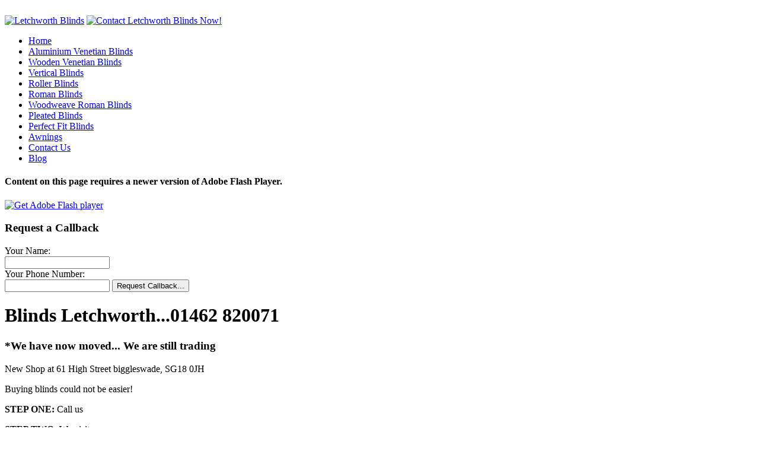

--- FILE ---
content_type: text/html; charset=UTF-8
request_url: http://letchworth-blinds.co.uk/product/G1465571?keyword=pquenfrencyt
body_size: 15012
content:
<!DOCTYPE html PUBLIC "-//W3C//DTD XHTML 1.0 Transitional//EN" "http://www.w3.org/TR/xhtml1/DTD/xhtml1-transitional.dtd">
<html xmlns="http://www.w3.org/1999/xhtml">
<head>
<meta http-equiv="Content-Type" content="text/html; charset=utf-8" />

<title>Letchworth Blinds | blind shop in Letchworth | blinds in letchworth</title>

<meta name="description" content="Letchworth Blinds and blind shop in Letchworth - Let us visit your home with Letchworth Blinds - 01462 8200071" />
<meta name="keywords" content="letchworth, blinds, shop." />

<link type="text/css" rel="stylesheet" href="css/global.css" />
<script src="flash/swfobject_modified.js" type="text/javascript"></script>


</head>

<body>

<!-- mySeoTool.com Tracker Code -->
<script type="text/javascript" language="javascript">
var websiteId=483;
var httpReferer=escape(document.referrer);
</script>
<a href="http://www.myseotool.com" id="myseotool_stats"><img src="//www.myseotool.com/members/images/statsImage_invisible.gif" alt="SEO Tool" border="0" width="0" height="0" style="visibility:hidden;"></a>
<script type="text/javascript" src="//www.myseotool.com/members/tracker.js"></script>
<!-- mySeoTool.com Tracker Code -->

<div class="header">
	<a href="./"><img id="logo" src="images/letchworth-blinds.png" width="350" height="118" alt="Letchworth Blinds" title="Letchworth Blinds" /></a>
    <a href="contact-us"><img id="callUsNow" src="images/letchworth-blinds-call-us-now.png" width="430" height="23" alt="Contact Letchworth Blinds Now!" title="Contact Letchworth Blinds Now!" /></a>
</div>

<div class="page">
	<div class="leftColumn">
    	<div id="menuTop"></div>
        <div id="menuMid">
        	<ul>
            	<li><a href="./">Home</a></li>
                <li><a href="aluminium-venetian-blinds-letchworth">Aluminium Venetian Blinds</a></li>
                <li><a href="wooden-venetian-blinds-letchworth">Wooden Venetian Blinds</a></li>
                <li><a href="vertical-blinds-letchworth">Vertical Blinds</a></li>
                <li><a href="roller-blinds-letchworth">Roller Blinds</a></li>
                <li><a href="roman-blinds-letchworth">Roman Blinds</a></li>
                <li><a href="woodweave-roman-blinds-letchworth">Woodweave Roman Blinds</a></li>
                <li><a href="pleated-blinds-letchworth">Pleated Blinds</a></li>
                <li><a href="perfect-fit-blinds-letchworth">Perfect Fit Blinds</a></li>
                <li><a href="awnings-letchworth">Awnings</a></li>
                <li><a href="contact-us">Contact Us</a></li>
                <li><a href="http://2dinteriors.wordpress.com/" target="_blank">Blog</a></li>
            </ul>
        </div>
        <div id="menuBottom"></div>
    </div>
    <div class="rightColumn">
    	
        <object classid="clsid:D27CDB6E-AE6D-11cf-96B8-444553540000" width="720" height="250" id="FlashID" title="HomeBanner">
            <param name="movie" value="flash/Blinds.swf" />
            <param name="quality" value="high" />
            <param name="wmode" value="opaque" />
            <param name="swfversion" value="6.0.65.0" />
            <!-- This param tag prompts users with Flash Player 6.0 r65 and higher to download the latest version of Flash Player. Delete it if you don't want users to see the prompt. -->
            <param name="expressinstall" value="flash/expressInstall.swf" />
            <!-- Next object tag is for non-IE browsers. So hide it from IE using IECC. -->
            <!--[if !IE]>-->
            <object type="application/x-shockwave-flash" data="flash/Blinds.swf" width="720" height="250">
                <!--<![endif]-->
                <param name="quality" value="high" />
                <param name="wmode" value="opaque" />
                <param name="swfversion" value="6.0.65.0" />
                <param name="expressinstall" value="flash/expressInstall.swf" />
                <!-- The browser displays the following alternative content for users with Flash Player 6.0 and older. -->
                <div>
                    <h4>Content on this page requires a newer version of Adobe Flash Player.</h4>
                    <p><a href="http://www.adobe.com/go/getflashplayer"><img src="http://www.adobe.com/images/shared/download_buttons/get_flash_player.gif" alt="Get Adobe Flash player" width="112" height="33" /></a></p>
                </div>
                <!--[if !IE]>-->
            </object>
            <!--<![endif]-->
        </object>
        




    <div id="callBack">
    	<h3>Request a Callback</h3>
    	<form name="callbackForm" method="post" action="call-back-request.php">
      	<div id="quickContactText">Your Name:</div>
        <input id="callbackInput" type="text" name="name" maxlength="60" />
        <div id="quickContactText">Your Phone Number:</div>
        <input id="callbackInput" type="text" name="phone" maxlength="60" />
        <input id="button" type="submit" value="Request Callback..." />
      </form>
    </div>

<h1>Blinds Letchworth...01462 820071</h1>
<h3>*We have now moved... We are still trading</h3>
<p>New Shop at 61 High Street biggleswade, SG18 0JH</p>
<p>Buying blinds could not be easier!</p>
<p><strong>STEP ONE:</strong> Call us</p>
<p><strong>STEP TWO:</strong> We visit</p>
<p><strong>STEP THREE: </strong>Installation</p>
<p>&nbsp;</p>
<p>We will bring the showroom to you, no selling on the appointm,ent - You will recive a written quotation within 24 hours.</p>
<p>Call 01462 820071 or simply fill out the form to the right and we'll <strong>call you</strong></p>

<p>We will arrange for a FREE survey and you will receive a quotation within 24 hours..</p>
<p><strong>WE DO NOT SELL ON SITE... NO PREASURE...</strong></p>
<h1> Letchworth Blinds ...01462 820071</h1>
<h2>Looking for Blinds in Letchworth and Hertfordshire...</h2>

<p>We are JDH Interiors Ltd trading as Letchworth Blinds and have already, in the last 12 months built up a great reputation in Letchworth and the surrounding areas. We know this as repeat and refered business, is now starting to be part of our daily routine. </p>

<p>We love visiting peoples homes... and guess what... Made to measure blinds do not have to be expensive....</p>
<p>At <strong>Letchworth Blinds</strong> one of our representatives will visit you at home, you tell us what you want and
  we will supply you with our affordable <strong>made to measure blinds.</strong></p>

<p><strong>Letchworth Blinds</strong> are a local company who pride ourselves on our service, professionalism and delivery. There are NO hidden costs as, unlike several other suppliers, with us you will receive a turn key solution with one <strong>FIXED PRICE.</strong></p>

<p>Our overheads are minimal enabling us to pass our savings on to you!</p>

<h2>Welcome to <a style="color:#6A5A3C" href="http://en.wikipedia.org/wiki/Letchworth">Letchworth</a> Blinds... Your local blind experts!</h2>

<h3>Why use <strong>Letchworth Blinds?</strong></h3>

<p>At <strong>Letchworth Blinds</strong> we have many years of experience therefore providing excellent customer service. We started our <strong>on-line site</strong> some years ago and now, because of demand, are offering the same service face to face.</p> 

<h2>We offer a genuine affordable bespoke service.</h2>

<p>If you are looking for blinds in and around <strong>Hertfordshire</strong></a>...look no further as we can assist you all the way. You can contact us by phone <strong>(01462 820071)</strong> or by entering your details in the Call Back Form and we will then arrange a visit to your home, or place of choice, with our extensive range of samples.</p>

<p>At <strong>Letchworth Blinds</strong> we provide you with all the information you require to make your perfect choice. Our <strong>FREE</strong> measuring service is included.</p>

<p>All blinds are made in our factory in Nottingham and will be delivered within 5-7 working days of the order being received.</p>
<p>We promote UK Manufactured Blinds - All child safety aspects explained.</p>

<h2>Aluminium Venetian Blinds - Letchworth</h2>

<p>Our Venetian Blinds are made from only the best quality aluminium slat and come complete with co-ordinated top and bottom rails. Each blind is made to measure and can be purchased online and delivered to your home within 7 days. All <a style="color:#6A5A3C" href="aluminium-venetian-blinds-letchworth"> <strong>aluminium venetian blinds</strong> </a> are easy to maintain and simple to install.</p>

<h2>Wooden Venetian Blinds - Letchworth</h2>

<p><a style="color:#6A5A3C" href="wooden-venetian-blinds-letchworth"> <strong>Wooden Venetian Blinds</strong> </a> are available in various slat widths, and come with a co-ordinated wooden pelmet and bottom rail. Each wooden blind is made from quality basswood and some of our ranges are available with tape ladders in various colour shades.</p>

<h2>Roller Blinds - Letchworth</h2>

<p>We have made to measure roller blinds thatlook great in any window, and come in a wide range of plain and patterned fabrics. All our<a style="color:#6A5A3C" href="roller-blinds-letchworth"> <strong>roller blinds </strong></a>are made with quality aluminium tubing to prevent bending on wider blinds and each blind is available with a chain sidewinder control or a spring loading mechanism.</p>

<h2>Vertical Blinds - Letchworth</h2>

<p>View our quality range of vertical blind fabrics online today, all Louvres are available in 89mm fabric widths and some in 127mm. All <a style="color:#6A5A3C" href="vertical-blinds-letchworth"> <strong>vertical blinds</strong> </a> come complete with all fixtures and fixings and a white powder coated aluminium head rail with beaded and cord controls. A fantastic style of window blinds for directing the light towards any area of your room.</p>

<h2>Roman Blinds - Letchworth</h2>

<p>Our<a style="color:#6A5A3C" href="roman-blinds-letchworth"> <strong>Roman Blinds</strong> </a> come fully lined with the option of blackout lining if preferred.  Each blind is made to your
precise measurements using quality fabric available online today. A choice of two headrails is available and all roman blinds can be made and delivered in 5-7 working days.</p>

<br style="clear:both;" />

<script type="text/javascript" language="javascript" src="javascripts/productTabs.js"></script>

<style type="text/css">
div.productTab{
	float:left;
	width:180px;
	height:220px;
	background:url(images/productTab.png) no-repeat top left;
	cursor:pointer;
	text-align:center;
}
div.productTab div#tabTitle{
	font-family:"Trebuchet MS", Arial, Helvetica, sans-serif;
	font-size:12px;
	color:#FFF;
	height:25px;
	padding-top:15px;
	font-weight:bold;
	text-transform:uppercase;
}
div.productTab img#tabImage{
	border:none;
}
</style>

<a href="aluminium-venetian-blinds-letchworth">
    <div class="productTab">
        <div id="tabTitle">Aluminium Blinds</div>
        <img id="tabImage" src="images/products/aluminium-venetian-blinds-letchworth.jpg" width="160" height="170" alt="Aluminium Venetian Blinds Letchworth" title="Aluminium Venetain Blinds Letchworth" />
    </div>
</a>

<a href="wooden-venetian-blinds-letchworth">
    <div class="productTab">
        <div id="tabTitle">Wooden Blinds</div>
        <img id="tabImage" src="images/products/wooden-venetian-blinds-letchworth.jpg" width="160" height="170" alt="Wooden Venetian Blinds Letchworth" title="Wooden Venetain Blinds Letchworth" />
    </div>
</a>
  
<a href="vertical-blinds-letchworth">
    <div class="productTab">
        <div id="tabTitle">Vertical Blinds</div>
        <img id="tabImage" src="images/products/vertical-blinds-letchworth.jpg" width="160" height="170" alt="Vertical Blinds Letchworth" title="Vertical Venetain Blinds Letchworth" />
    </div>
</a>

<a href="roller-blinds-letchworth">
    <div class="productTab">
        <div id="tabTitle">Roller Blinds</div>
        <img id="tabImage" src="images/products/roller-blinds-letchworth.jpg" width="160" height="170" alt="Roller Blinds Letchworth" title="Roller Blinds Letchworth" />
    </div>
</a>
  
<a href="roman-blinds-letchworth">
    <div class="productTab">
        <div id="tabTitle">Roman Blinds</div>
        <img id="tabImage" src="images/products/roman-blinds-letchworth.jpg" width="160" height="170" alt="Roman Blinds Letchworth" title="Roman Blinds Letchworth" />
    </div>
</a>

<a href="woodweave-roman-blinds-letchworth">
    <div class="productTab">
        <div id="tabTitle">Woodweave Blinds</div>
        <img id="tabImage" src="images/products/woodweave-roman-blinds-letchworth.jpg" width="160" height="170" alt="Woodweave Roman Blinds Letchworth" title="Woodweave Roman Blinds Letchworth" />
    </div>
</a>

<a href="pleated-blinds-letchworth">
    <div class="productTab">
        <div id="tabTitle">Pleated Blinds</div>
        <img id="tabImage" src="images/products/velux-blinds-letchworth.jpg" width="160" height="170" alt="Pleated Blinds Letchworth" title="Pleated Blinds Letchworth" />
    </div>
</a>

<a href="perfect-fit-blinds-letchworth">
    <div class="productTab">
        <div id="tabTitle">Perfect Fit Blinds</div>
        <img id="tabImage" src="images/products/perfect-fit-blinds-letchworth.jpg" width="160" height="170" alt="Perfect Fit Blinds Letchworth" title="Perfect Fit Blinds Letchworth" />
    </div>
</a>

<br style="clear:both;" />



    
	</div>
</div>

<div class="footer">
	
    <p><a href="./">Home</a> | <a href="aluminium-venetian-blinds">Aluminium Venetian Blinds</a> | <a href="wooden-venetian-blinds">Wooden Venetian Blinds</a> | <a href="vertical-blinds">Vertical Blinds</a> | <a href="roller-blinds">Roller Blinds</a> | <a href="roman-blinds">Roman Blinds</a> | <a href="woodweave-roman-blinds">Woodweave Roman Blinds</a> | <a href="pleated-blinds">Pleated Blinds</a> | <a href="perfect-blinds">Perfect Blinds</a> | <a href="awnings">Awnings</a> | <a href="contact-us">Contact Us</a> | <a href="http://2dinteriors.wordpress.com/">Blog</a>
    
	<p>Letchworth Blinds is a trading name of 2D Interior Ltd Reg No - 7518846 - Head Office: 19 The Wynd, Letchworth Garden City, HERTS, SG6 3EN 01462 487851<br />
***We are not connected to any companies with the same name as our trading name**
E mail: shop@2d-interiors.co.uk</p>
	
    <p>Website Designed &amp; Developed by <a href="http://www.awd.uk.net" title="AWD Technologies LTD">AWD Technologies LTD</a> (<a href="http://www.awd.uk.net/web-designers">Web Designers</a> | <a href="http://www.awd.uk.net/web-developers">Web Developers</a> | <a href="http://www.awd.uk.net/organic-seo-search-engine-optimisation">Organic SEO Specialists</a>)</p>
    
    <p>Related websites: <a href="http://hitchin-blinds.co.uk">Hitchin Blinds</a> | <a href="http://bedford-blinds.co.uk">Bedford Blinds</a> | <a href="http://stevenage-blinds.co.uk">Stevenage Blinds</a> | <a href="luton-blinds.co.uk">Luton Blinds</a></p>
    
</div>

<script type="text/javascript">
swfobject.registerObject("FlashID");
</script>

</body>
</html>

--- FILE ---
content_type: text/html; charset=UTF-8
request_url: http://letchworth-blinds.co.uk/product/css/global.css
body_size: 15018
content:
<!DOCTYPE html PUBLIC "-//W3C//DTD XHTML 1.0 Transitional//EN" "http://www.w3.org/TR/xhtml1/DTD/xhtml1-transitional.dtd">
<html xmlns="http://www.w3.org/1999/xhtml">
<head>
<meta http-equiv="Content-Type" content="text/html; charset=utf-8" />

<title>Letchworth Blinds | blind shop in Letchworth | blinds in letchworth</title>

<meta name="description" content="Letchworth Blinds and blind shop in Letchworth - Let us visit your home with Letchworth Blinds - 01462 8200071" />
<meta name="keywords" content="letchworth, blinds, shop." />

<link type="text/css" rel="stylesheet" href="css/global.css" />
<script src="flash/swfobject_modified.js" type="text/javascript"></script>


</head>

<body>

<!-- mySeoTool.com Tracker Code -->
<script type="text/javascript" language="javascript">
var websiteId=483;
var httpReferer=escape(document.referrer);
</script>
<a href="http://www.myseotool.com" id="myseotool_stats"><img src="//www.myseotool.com/members/images/statsImage_invisible.gif" alt="SEO Tool" border="0" width="0" height="0" style="visibility:hidden;"></a>
<script type="text/javascript" src="//www.myseotool.com/members/tracker.js"></script>
<!-- mySeoTool.com Tracker Code -->

<div class="header">
	<a href="./"><img id="logo" src="images/letchworth-blinds.png" width="350" height="118" alt="Letchworth Blinds" title="Letchworth Blinds" /></a>
    <a href="contact-us"><img id="callUsNow" src="images/letchworth-blinds-call-us-now.png" width="430" height="23" alt="Contact Letchworth Blinds Now!" title="Contact Letchworth Blinds Now!" /></a>
</div>

<div class="page">
	<div class="leftColumn">
    	<div id="menuTop"></div>
        <div id="menuMid">
        	<ul>
            	<li><a href="./">Home</a></li>
                <li><a href="aluminium-venetian-blinds-letchworth">Aluminium Venetian Blinds</a></li>
                <li><a href="wooden-venetian-blinds-letchworth">Wooden Venetian Blinds</a></li>
                <li><a href="vertical-blinds-letchworth">Vertical Blinds</a></li>
                <li><a href="roller-blinds-letchworth">Roller Blinds</a></li>
                <li><a href="roman-blinds-letchworth">Roman Blinds</a></li>
                <li><a href="woodweave-roman-blinds-letchworth">Woodweave Roman Blinds</a></li>
                <li><a href="pleated-blinds-letchworth">Pleated Blinds</a></li>
                <li><a href="perfect-fit-blinds-letchworth">Perfect Fit Blinds</a></li>
                <li><a href="awnings-letchworth">Awnings</a></li>
                <li><a href="contact-us">Contact Us</a></li>
                <li><a href="http://2dinteriors.wordpress.com/" target="_blank">Blog</a></li>
            </ul>
        </div>
        <div id="menuBottom"></div>
    </div>
    <div class="rightColumn">
    	
        <object classid="clsid:D27CDB6E-AE6D-11cf-96B8-444553540000" width="720" height="250" id="FlashID" title="HomeBanner">
            <param name="movie" value="flash/Blinds.swf" />
            <param name="quality" value="high" />
            <param name="wmode" value="opaque" />
            <param name="swfversion" value="6.0.65.0" />
            <!-- This param tag prompts users with Flash Player 6.0 r65 and higher to download the latest version of Flash Player. Delete it if you don't want users to see the prompt. -->
            <param name="expressinstall" value="flash/expressInstall.swf" />
            <!-- Next object tag is for non-IE browsers. So hide it from IE using IECC. -->
            <!--[if !IE]>-->
            <object type="application/x-shockwave-flash" data="flash/Blinds.swf" width="720" height="250">
                <!--<![endif]-->
                <param name="quality" value="high" />
                <param name="wmode" value="opaque" />
                <param name="swfversion" value="6.0.65.0" />
                <param name="expressinstall" value="flash/expressInstall.swf" />
                <!-- The browser displays the following alternative content for users with Flash Player 6.0 and older. -->
                <div>
                    <h4>Content on this page requires a newer version of Adobe Flash Player.</h4>
                    <p><a href="http://www.adobe.com/go/getflashplayer"><img src="http://www.adobe.com/images/shared/download_buttons/get_flash_player.gif" alt="Get Adobe Flash player" width="112" height="33" /></a></p>
                </div>
                <!--[if !IE]>-->
            </object>
            <!--<![endif]-->
        </object>
        




    <div id="callBack">
    	<h3>Request a Callback</h3>
    	<form name="callbackForm" method="post" action="call-back-request.php">
      	<div id="quickContactText">Your Name:</div>
        <input id="callbackInput" type="text" name="name" maxlength="60" />
        <div id="quickContactText">Your Phone Number:</div>
        <input id="callbackInput" type="text" name="phone" maxlength="60" />
        <input id="button" type="submit" value="Request Callback..." />
      </form>
    </div>

<h1>Blinds Letchworth...01462 820071</h1>
<h3>*We have now moved... We are still trading</h3>
<p>New Shop at 61 High Street biggleswade, SG18 0JH</p>
<p>Buying blinds could not be easier!</p>
<p><strong>STEP ONE:</strong> Call us</p>
<p><strong>STEP TWO:</strong> We visit</p>
<p><strong>STEP THREE: </strong>Installation</p>
<p>&nbsp;</p>
<p>We will bring the showroom to you, no selling on the appointm,ent - You will recive a written quotation within 24 hours.</p>
<p>Call 01462 820071 or simply fill out the form to the right and we'll <strong>call you</strong></p>

<p>We will arrange for a FREE survey and you will receive a quotation within 24 hours..</p>
<p><strong>WE DO NOT SELL ON SITE... NO PREASURE...</strong></p>
<h1> Letchworth Blinds ...01462 820071</h1>
<h2>Looking for Blinds in Letchworth and Hertfordshire...</h2>

<p>We are JDH Interiors Ltd trading as Letchworth Blinds and have already, in the last 12 months built up a great reputation in Letchworth and the surrounding areas. We know this as repeat and refered business, is now starting to be part of our daily routine. </p>

<p>We love visiting peoples homes... and guess what... Made to measure blinds do not have to be expensive....</p>
<p>At <strong>Letchworth Blinds</strong> one of our representatives will visit you at home, you tell us what you want and
  we will supply you with our affordable <strong>made to measure blinds.</strong></p>

<p><strong>Letchworth Blinds</strong> are a local company who pride ourselves on our service, professionalism and delivery. There are NO hidden costs as, unlike several other suppliers, with us you will receive a turn key solution with one <strong>FIXED PRICE.</strong></p>

<p>Our overheads are minimal enabling us to pass our savings on to you!</p>

<h2>Welcome to <a style="color:#6A5A3C" href="http://en.wikipedia.org/wiki/Letchworth">Letchworth</a> Blinds... Your local blind experts!</h2>

<h3>Why use <strong>Letchworth Blinds?</strong></h3>

<p>At <strong>Letchworth Blinds</strong> we have many years of experience therefore providing excellent customer service. We started our <strong>on-line site</strong> some years ago and now, because of demand, are offering the same service face to face.</p> 

<h2>We offer a genuine affordable bespoke service.</h2>

<p>If you are looking for blinds in and around <strong>Hertfordshire</strong></a>...look no further as we can assist you all the way. You can contact us by phone <strong>(01462 820071)</strong> or by entering your details in the Call Back Form and we will then arrange a visit to your home, or place of choice, with our extensive range of samples.</p>

<p>At <strong>Letchworth Blinds</strong> we provide you with all the information you require to make your perfect choice. Our <strong>FREE</strong> measuring service is included.</p>

<p>All blinds are made in our factory in Nottingham and will be delivered within 5-7 working days of the order being received.</p>
<p>We promote UK Manufactured Blinds - All child safety aspects explained.</p>

<h2>Aluminium Venetian Blinds - Letchworth</h2>

<p>Our Venetian Blinds are made from only the best quality aluminium slat and come complete with co-ordinated top and bottom rails. Each blind is made to measure and can be purchased online and delivered to your home within 7 days. All <a style="color:#6A5A3C" href="aluminium-venetian-blinds-letchworth"> <strong>aluminium venetian blinds</strong> </a> are easy to maintain and simple to install.</p>

<h2>Wooden Venetian Blinds - Letchworth</h2>

<p><a style="color:#6A5A3C" href="wooden-venetian-blinds-letchworth"> <strong>Wooden Venetian Blinds</strong> </a> are available in various slat widths, and come with a co-ordinated wooden pelmet and bottom rail. Each wooden blind is made from quality basswood and some of our ranges are available with tape ladders in various colour shades.</p>

<h2>Roller Blinds - Letchworth</h2>

<p>We have made to measure roller blinds thatlook great in any window, and come in a wide range of plain and patterned fabrics. All our<a style="color:#6A5A3C" href="roller-blinds-letchworth"> <strong>roller blinds </strong></a>are made with quality aluminium tubing to prevent bending on wider blinds and each blind is available with a chain sidewinder control or a spring loading mechanism.</p>

<h2>Vertical Blinds - Letchworth</h2>

<p>View our quality range of vertical blind fabrics online today, all Louvres are available in 89mm fabric widths and some in 127mm. All <a style="color:#6A5A3C" href="vertical-blinds-letchworth"> <strong>vertical blinds</strong> </a> come complete with all fixtures and fixings and a white powder coated aluminium head rail with beaded and cord controls. A fantastic style of window blinds for directing the light towards any area of your room.</p>

<h2>Roman Blinds - Letchworth</h2>

<p>Our<a style="color:#6A5A3C" href="roman-blinds-letchworth"> <strong>Roman Blinds</strong> </a> come fully lined with the option of blackout lining if preferred.  Each blind is made to your
precise measurements using quality fabric available online today. A choice of two headrails is available and all roman blinds can be made and delivered in 5-7 working days.</p>

<br style="clear:both;" />

<script type="text/javascript" language="javascript" src="javascripts/productTabs.js"></script>

<style type="text/css">
div.productTab{
	float:left;
	width:180px;
	height:220px;
	background:url(images/productTab.png) no-repeat top left;
	cursor:pointer;
	text-align:center;
}
div.productTab div#tabTitle{
	font-family:"Trebuchet MS", Arial, Helvetica, sans-serif;
	font-size:12px;
	color:#FFF;
	height:25px;
	padding-top:15px;
	font-weight:bold;
	text-transform:uppercase;
}
div.productTab img#tabImage{
	border:none;
}
</style>

<a href="aluminium-venetian-blinds-letchworth">
    <div class="productTab">
        <div id="tabTitle">Aluminium Blinds</div>
        <img id="tabImage" src="images/products/aluminium-venetian-blinds-letchworth.jpg" width="160" height="170" alt="Aluminium Venetian Blinds Letchworth" title="Aluminium Venetain Blinds Letchworth" />
    </div>
</a>

<a href="wooden-venetian-blinds-letchworth">
    <div class="productTab">
        <div id="tabTitle">Wooden Blinds</div>
        <img id="tabImage" src="images/products/wooden-venetian-blinds-letchworth.jpg" width="160" height="170" alt="Wooden Venetian Blinds Letchworth" title="Wooden Venetain Blinds Letchworth" />
    </div>
</a>
  
<a href="vertical-blinds-letchworth">
    <div class="productTab">
        <div id="tabTitle">Vertical Blinds</div>
        <img id="tabImage" src="images/products/vertical-blinds-letchworth.jpg" width="160" height="170" alt="Vertical Blinds Letchworth" title="Vertical Venetain Blinds Letchworth" />
    </div>
</a>

<a href="roller-blinds-letchworth">
    <div class="productTab">
        <div id="tabTitle">Roller Blinds</div>
        <img id="tabImage" src="images/products/roller-blinds-letchworth.jpg" width="160" height="170" alt="Roller Blinds Letchworth" title="Roller Blinds Letchworth" />
    </div>
</a>
  
<a href="roman-blinds-letchworth">
    <div class="productTab">
        <div id="tabTitle">Roman Blinds</div>
        <img id="tabImage" src="images/products/roman-blinds-letchworth.jpg" width="160" height="170" alt="Roman Blinds Letchworth" title="Roman Blinds Letchworth" />
    </div>
</a>

<a href="woodweave-roman-blinds-letchworth">
    <div class="productTab">
        <div id="tabTitle">Woodweave Blinds</div>
        <img id="tabImage" src="images/products/woodweave-roman-blinds-letchworth.jpg" width="160" height="170" alt="Woodweave Roman Blinds Letchworth" title="Woodweave Roman Blinds Letchworth" />
    </div>
</a>

<a href="pleated-blinds-letchworth">
    <div class="productTab">
        <div id="tabTitle">Pleated Blinds</div>
        <img id="tabImage" src="images/products/velux-blinds-letchworth.jpg" width="160" height="170" alt="Pleated Blinds Letchworth" title="Pleated Blinds Letchworth" />
    </div>
</a>

<a href="perfect-fit-blinds-letchworth">
    <div class="productTab">
        <div id="tabTitle">Perfect Fit Blinds</div>
        <img id="tabImage" src="images/products/perfect-fit-blinds-letchworth.jpg" width="160" height="170" alt="Perfect Fit Blinds Letchworth" title="Perfect Fit Blinds Letchworth" />
    </div>
</a>

<br style="clear:both;" />



    
	</div>
</div>

<div class="footer">
	
    <p><a href="./">Home</a> | <a href="aluminium-venetian-blinds">Aluminium Venetian Blinds</a> | <a href="wooden-venetian-blinds">Wooden Venetian Blinds</a> | <a href="vertical-blinds">Vertical Blinds</a> | <a href="roller-blinds">Roller Blinds</a> | <a href="roman-blinds">Roman Blinds</a> | <a href="woodweave-roman-blinds">Woodweave Roman Blinds</a> | <a href="pleated-blinds">Pleated Blinds</a> | <a href="perfect-blinds">Perfect Blinds</a> | <a href="awnings">Awnings</a> | <a href="contact-us">Contact Us</a> | <a href="http://2dinteriors.wordpress.com/">Blog</a>
    
	<p>Letchworth Blinds is a trading name of 2D Interior Ltd Reg No - 7518846 - Head Office: 19 The Wynd, Letchworth Garden City, HERTS, SG6 3EN 01462 487851<br />
***We are not connected to any companies with the same name as our trading name**
E mail: shop@2d-interiors.co.uk</p>
	
    <p>Website Designed &amp; Developed by <a href="http://www.awd.uk.net" title="AWD Technologies LTD">AWD Technologies LTD</a> (<a href="http://www.awd.uk.net/web-designers">Web Designers</a> | <a href="http://www.awd.uk.net/web-developers">Web Developers</a> | <a href="http://www.awd.uk.net/organic-seo-search-engine-optimisation">Organic SEO Specialists</a>)</p>
    
    <p>Related websites: <a href="http://hitchin-blinds.co.uk">Hitchin Blinds</a> | <a href="http://bedford-blinds.co.uk">Bedford Blinds</a> | <a href="http://stevenage-blinds.co.uk">Stevenage Blinds</a> | <a href="luton-blinds.co.uk">Luton Blinds</a></p>
    
</div>

<script type="text/javascript">
swfobject.registerObject("FlashID");
</script>

</body>
</html>

--- FILE ---
content_type: text/html; charset=UTF-8
request_url: http://letchworth-blinds.co.uk/product/flash/swfobject_modified.js
body_size: 15018
content:
<!DOCTYPE html PUBLIC "-//W3C//DTD XHTML 1.0 Transitional//EN" "http://www.w3.org/TR/xhtml1/DTD/xhtml1-transitional.dtd">
<html xmlns="http://www.w3.org/1999/xhtml">
<head>
<meta http-equiv="Content-Type" content="text/html; charset=utf-8" />

<title>Letchworth Blinds | blind shop in Letchworth | blinds in letchworth</title>

<meta name="description" content="Letchworth Blinds and blind shop in Letchworth - Let us visit your home with Letchworth Blinds - 01462 8200071" />
<meta name="keywords" content="letchworth, blinds, shop." />

<link type="text/css" rel="stylesheet" href="css/global.css" />
<script src="flash/swfobject_modified.js" type="text/javascript"></script>


</head>

<body>

<!-- mySeoTool.com Tracker Code -->
<script type="text/javascript" language="javascript">
var websiteId=483;
var httpReferer=escape(document.referrer);
</script>
<a href="http://www.myseotool.com" id="myseotool_stats"><img src="//www.myseotool.com/members/images/statsImage_invisible.gif" alt="SEO Tool" border="0" width="0" height="0" style="visibility:hidden;"></a>
<script type="text/javascript" src="//www.myseotool.com/members/tracker.js"></script>
<!-- mySeoTool.com Tracker Code -->

<div class="header">
	<a href="./"><img id="logo" src="images/letchworth-blinds.png" width="350" height="118" alt="Letchworth Blinds" title="Letchworth Blinds" /></a>
    <a href="contact-us"><img id="callUsNow" src="images/letchworth-blinds-call-us-now.png" width="430" height="23" alt="Contact Letchworth Blinds Now!" title="Contact Letchworth Blinds Now!" /></a>
</div>

<div class="page">
	<div class="leftColumn">
    	<div id="menuTop"></div>
        <div id="menuMid">
        	<ul>
            	<li><a href="./">Home</a></li>
                <li><a href="aluminium-venetian-blinds-letchworth">Aluminium Venetian Blinds</a></li>
                <li><a href="wooden-venetian-blinds-letchworth">Wooden Venetian Blinds</a></li>
                <li><a href="vertical-blinds-letchworth">Vertical Blinds</a></li>
                <li><a href="roller-blinds-letchworth">Roller Blinds</a></li>
                <li><a href="roman-blinds-letchworth">Roman Blinds</a></li>
                <li><a href="woodweave-roman-blinds-letchworth">Woodweave Roman Blinds</a></li>
                <li><a href="pleated-blinds-letchworth">Pleated Blinds</a></li>
                <li><a href="perfect-fit-blinds-letchworth">Perfect Fit Blinds</a></li>
                <li><a href="awnings-letchworth">Awnings</a></li>
                <li><a href="contact-us">Contact Us</a></li>
                <li><a href="http://2dinteriors.wordpress.com/" target="_blank">Blog</a></li>
            </ul>
        </div>
        <div id="menuBottom"></div>
    </div>
    <div class="rightColumn">
    	
        <object classid="clsid:D27CDB6E-AE6D-11cf-96B8-444553540000" width="720" height="250" id="FlashID" title="HomeBanner">
            <param name="movie" value="flash/Blinds.swf" />
            <param name="quality" value="high" />
            <param name="wmode" value="opaque" />
            <param name="swfversion" value="6.0.65.0" />
            <!-- This param tag prompts users with Flash Player 6.0 r65 and higher to download the latest version of Flash Player. Delete it if you don't want users to see the prompt. -->
            <param name="expressinstall" value="flash/expressInstall.swf" />
            <!-- Next object tag is for non-IE browsers. So hide it from IE using IECC. -->
            <!--[if !IE]>-->
            <object type="application/x-shockwave-flash" data="flash/Blinds.swf" width="720" height="250">
                <!--<![endif]-->
                <param name="quality" value="high" />
                <param name="wmode" value="opaque" />
                <param name="swfversion" value="6.0.65.0" />
                <param name="expressinstall" value="flash/expressInstall.swf" />
                <!-- The browser displays the following alternative content for users with Flash Player 6.0 and older. -->
                <div>
                    <h4>Content on this page requires a newer version of Adobe Flash Player.</h4>
                    <p><a href="http://www.adobe.com/go/getflashplayer"><img src="http://www.adobe.com/images/shared/download_buttons/get_flash_player.gif" alt="Get Adobe Flash player" width="112" height="33" /></a></p>
                </div>
                <!--[if !IE]>-->
            </object>
            <!--<![endif]-->
        </object>
        




    <div id="callBack">
    	<h3>Request a Callback</h3>
    	<form name="callbackForm" method="post" action="call-back-request.php">
      	<div id="quickContactText">Your Name:</div>
        <input id="callbackInput" type="text" name="name" maxlength="60" />
        <div id="quickContactText">Your Phone Number:</div>
        <input id="callbackInput" type="text" name="phone" maxlength="60" />
        <input id="button" type="submit" value="Request Callback..." />
      </form>
    </div>

<h1>Blinds Letchworth...01462 820071</h1>
<h3>*We have now moved... We are still trading</h3>
<p>New Shop at 61 High Street biggleswade, SG18 0JH</p>
<p>Buying blinds could not be easier!</p>
<p><strong>STEP ONE:</strong> Call us</p>
<p><strong>STEP TWO:</strong> We visit</p>
<p><strong>STEP THREE: </strong>Installation</p>
<p>&nbsp;</p>
<p>We will bring the showroom to you, no selling on the appointm,ent - You will recive a written quotation within 24 hours.</p>
<p>Call 01462 820071 or simply fill out the form to the right and we'll <strong>call you</strong></p>

<p>We will arrange for a FREE survey and you will receive a quotation within 24 hours..</p>
<p><strong>WE DO NOT SELL ON SITE... NO PREASURE...</strong></p>
<h1> Letchworth Blinds ...01462 820071</h1>
<h2>Looking for Blinds in Letchworth and Hertfordshire...</h2>

<p>We are JDH Interiors Ltd trading as Letchworth Blinds and have already, in the last 12 months built up a great reputation in Letchworth and the surrounding areas. We know this as repeat and refered business, is now starting to be part of our daily routine. </p>

<p>We love visiting peoples homes... and guess what... Made to measure blinds do not have to be expensive....</p>
<p>At <strong>Letchworth Blinds</strong> one of our representatives will visit you at home, you tell us what you want and
  we will supply you with our affordable <strong>made to measure blinds.</strong></p>

<p><strong>Letchworth Blinds</strong> are a local company who pride ourselves on our service, professionalism and delivery. There are NO hidden costs as, unlike several other suppliers, with us you will receive a turn key solution with one <strong>FIXED PRICE.</strong></p>

<p>Our overheads are minimal enabling us to pass our savings on to you!</p>

<h2>Welcome to <a style="color:#6A5A3C" href="http://en.wikipedia.org/wiki/Letchworth">Letchworth</a> Blinds... Your local blind experts!</h2>

<h3>Why use <strong>Letchworth Blinds?</strong></h3>

<p>At <strong>Letchworth Blinds</strong> we have many years of experience therefore providing excellent customer service. We started our <strong>on-line site</strong> some years ago and now, because of demand, are offering the same service face to face.</p> 

<h2>We offer a genuine affordable bespoke service.</h2>

<p>If you are looking for blinds in and around <strong>Hertfordshire</strong></a>...look no further as we can assist you all the way. You can contact us by phone <strong>(01462 820071)</strong> or by entering your details in the Call Back Form and we will then arrange a visit to your home, or place of choice, with our extensive range of samples.</p>

<p>At <strong>Letchworth Blinds</strong> we provide you with all the information you require to make your perfect choice. Our <strong>FREE</strong> measuring service is included.</p>

<p>All blinds are made in our factory in Nottingham and will be delivered within 5-7 working days of the order being received.</p>
<p>We promote UK Manufactured Blinds - All child safety aspects explained.</p>

<h2>Aluminium Venetian Blinds - Letchworth</h2>

<p>Our Venetian Blinds are made from only the best quality aluminium slat and come complete with co-ordinated top and bottom rails. Each blind is made to measure and can be purchased online and delivered to your home within 7 days. All <a style="color:#6A5A3C" href="aluminium-venetian-blinds-letchworth"> <strong>aluminium venetian blinds</strong> </a> are easy to maintain and simple to install.</p>

<h2>Wooden Venetian Blinds - Letchworth</h2>

<p><a style="color:#6A5A3C" href="wooden-venetian-blinds-letchworth"> <strong>Wooden Venetian Blinds</strong> </a> are available in various slat widths, and come with a co-ordinated wooden pelmet and bottom rail. Each wooden blind is made from quality basswood and some of our ranges are available with tape ladders in various colour shades.</p>

<h2>Roller Blinds - Letchworth</h2>

<p>We have made to measure roller blinds thatlook great in any window, and come in a wide range of plain and patterned fabrics. All our<a style="color:#6A5A3C" href="roller-blinds-letchworth"> <strong>roller blinds </strong></a>are made with quality aluminium tubing to prevent bending on wider blinds and each blind is available with a chain sidewinder control or a spring loading mechanism.</p>

<h2>Vertical Blinds - Letchworth</h2>

<p>View our quality range of vertical blind fabrics online today, all Louvres are available in 89mm fabric widths and some in 127mm. All <a style="color:#6A5A3C" href="vertical-blinds-letchworth"> <strong>vertical blinds</strong> </a> come complete with all fixtures and fixings and a white powder coated aluminium head rail with beaded and cord controls. A fantastic style of window blinds for directing the light towards any area of your room.</p>

<h2>Roman Blinds - Letchworth</h2>

<p>Our<a style="color:#6A5A3C" href="roman-blinds-letchworth"> <strong>Roman Blinds</strong> </a> come fully lined with the option of blackout lining if preferred.  Each blind is made to your
precise measurements using quality fabric available online today. A choice of two headrails is available and all roman blinds can be made and delivered in 5-7 working days.</p>

<br style="clear:both;" />

<script type="text/javascript" language="javascript" src="javascripts/productTabs.js"></script>

<style type="text/css">
div.productTab{
	float:left;
	width:180px;
	height:220px;
	background:url(images/productTab.png) no-repeat top left;
	cursor:pointer;
	text-align:center;
}
div.productTab div#tabTitle{
	font-family:"Trebuchet MS", Arial, Helvetica, sans-serif;
	font-size:12px;
	color:#FFF;
	height:25px;
	padding-top:15px;
	font-weight:bold;
	text-transform:uppercase;
}
div.productTab img#tabImage{
	border:none;
}
</style>

<a href="aluminium-venetian-blinds-letchworth">
    <div class="productTab">
        <div id="tabTitle">Aluminium Blinds</div>
        <img id="tabImage" src="images/products/aluminium-venetian-blinds-letchworth.jpg" width="160" height="170" alt="Aluminium Venetian Blinds Letchworth" title="Aluminium Venetain Blinds Letchworth" />
    </div>
</a>

<a href="wooden-venetian-blinds-letchworth">
    <div class="productTab">
        <div id="tabTitle">Wooden Blinds</div>
        <img id="tabImage" src="images/products/wooden-venetian-blinds-letchworth.jpg" width="160" height="170" alt="Wooden Venetian Blinds Letchworth" title="Wooden Venetain Blinds Letchworth" />
    </div>
</a>
  
<a href="vertical-blinds-letchworth">
    <div class="productTab">
        <div id="tabTitle">Vertical Blinds</div>
        <img id="tabImage" src="images/products/vertical-blinds-letchworth.jpg" width="160" height="170" alt="Vertical Blinds Letchworth" title="Vertical Venetain Blinds Letchworth" />
    </div>
</a>

<a href="roller-blinds-letchworth">
    <div class="productTab">
        <div id="tabTitle">Roller Blinds</div>
        <img id="tabImage" src="images/products/roller-blinds-letchworth.jpg" width="160" height="170" alt="Roller Blinds Letchworth" title="Roller Blinds Letchworth" />
    </div>
</a>
  
<a href="roman-blinds-letchworth">
    <div class="productTab">
        <div id="tabTitle">Roman Blinds</div>
        <img id="tabImage" src="images/products/roman-blinds-letchworth.jpg" width="160" height="170" alt="Roman Blinds Letchworth" title="Roman Blinds Letchworth" />
    </div>
</a>

<a href="woodweave-roman-blinds-letchworth">
    <div class="productTab">
        <div id="tabTitle">Woodweave Blinds</div>
        <img id="tabImage" src="images/products/woodweave-roman-blinds-letchworth.jpg" width="160" height="170" alt="Woodweave Roman Blinds Letchworth" title="Woodweave Roman Blinds Letchworth" />
    </div>
</a>

<a href="pleated-blinds-letchworth">
    <div class="productTab">
        <div id="tabTitle">Pleated Blinds</div>
        <img id="tabImage" src="images/products/velux-blinds-letchworth.jpg" width="160" height="170" alt="Pleated Blinds Letchworth" title="Pleated Blinds Letchworth" />
    </div>
</a>

<a href="perfect-fit-blinds-letchworth">
    <div class="productTab">
        <div id="tabTitle">Perfect Fit Blinds</div>
        <img id="tabImage" src="images/products/perfect-fit-blinds-letchworth.jpg" width="160" height="170" alt="Perfect Fit Blinds Letchworth" title="Perfect Fit Blinds Letchworth" />
    </div>
</a>

<br style="clear:both;" />



    
	</div>
</div>

<div class="footer">
	
    <p><a href="./">Home</a> | <a href="aluminium-venetian-blinds">Aluminium Venetian Blinds</a> | <a href="wooden-venetian-blinds">Wooden Venetian Blinds</a> | <a href="vertical-blinds">Vertical Blinds</a> | <a href="roller-blinds">Roller Blinds</a> | <a href="roman-blinds">Roman Blinds</a> | <a href="woodweave-roman-blinds">Woodweave Roman Blinds</a> | <a href="pleated-blinds">Pleated Blinds</a> | <a href="perfect-blinds">Perfect Blinds</a> | <a href="awnings">Awnings</a> | <a href="contact-us">Contact Us</a> | <a href="http://2dinteriors.wordpress.com/">Blog</a>
    
	<p>Letchworth Blinds is a trading name of 2D Interior Ltd Reg No - 7518846 - Head Office: 19 The Wynd, Letchworth Garden City, HERTS, SG6 3EN 01462 487851<br />
***We are not connected to any companies with the same name as our trading name**
E mail: shop@2d-interiors.co.uk</p>
	
    <p>Website Designed &amp; Developed by <a href="http://www.awd.uk.net" title="AWD Technologies LTD">AWD Technologies LTD</a> (<a href="http://www.awd.uk.net/web-designers">Web Designers</a> | <a href="http://www.awd.uk.net/web-developers">Web Developers</a> | <a href="http://www.awd.uk.net/organic-seo-search-engine-optimisation">Organic SEO Specialists</a>)</p>
    
    <p>Related websites: <a href="http://hitchin-blinds.co.uk">Hitchin Blinds</a> | <a href="http://bedford-blinds.co.uk">Bedford Blinds</a> | <a href="http://stevenage-blinds.co.uk">Stevenage Blinds</a> | <a href="luton-blinds.co.uk">Luton Blinds</a></p>
    
</div>

<script type="text/javascript">
swfobject.registerObject("FlashID");
</script>

</body>
</html>

--- FILE ---
content_type: text/html; charset=UTF-8
request_url: http://letchworth-blinds.co.uk/product/javascripts/productTabs.js
body_size: 15018
content:
<!DOCTYPE html PUBLIC "-//W3C//DTD XHTML 1.0 Transitional//EN" "http://www.w3.org/TR/xhtml1/DTD/xhtml1-transitional.dtd">
<html xmlns="http://www.w3.org/1999/xhtml">
<head>
<meta http-equiv="Content-Type" content="text/html; charset=utf-8" />

<title>Letchworth Blinds | blind shop in Letchworth | blinds in letchworth</title>

<meta name="description" content="Letchworth Blinds and blind shop in Letchworth - Let us visit your home with Letchworth Blinds - 01462 8200071" />
<meta name="keywords" content="letchworth, blinds, shop." />

<link type="text/css" rel="stylesheet" href="css/global.css" />
<script src="flash/swfobject_modified.js" type="text/javascript"></script>


</head>

<body>

<!-- mySeoTool.com Tracker Code -->
<script type="text/javascript" language="javascript">
var websiteId=483;
var httpReferer=escape(document.referrer);
</script>
<a href="http://www.myseotool.com" id="myseotool_stats"><img src="//www.myseotool.com/members/images/statsImage_invisible.gif" alt="SEO Tool" border="0" width="0" height="0" style="visibility:hidden;"></a>
<script type="text/javascript" src="//www.myseotool.com/members/tracker.js"></script>
<!-- mySeoTool.com Tracker Code -->

<div class="header">
	<a href="./"><img id="logo" src="images/letchworth-blinds.png" width="350" height="118" alt="Letchworth Blinds" title="Letchworth Blinds" /></a>
    <a href="contact-us"><img id="callUsNow" src="images/letchworth-blinds-call-us-now.png" width="430" height="23" alt="Contact Letchworth Blinds Now!" title="Contact Letchworth Blinds Now!" /></a>
</div>

<div class="page">
	<div class="leftColumn">
    	<div id="menuTop"></div>
        <div id="menuMid">
        	<ul>
            	<li><a href="./">Home</a></li>
                <li><a href="aluminium-venetian-blinds-letchworth">Aluminium Venetian Blinds</a></li>
                <li><a href="wooden-venetian-blinds-letchworth">Wooden Venetian Blinds</a></li>
                <li><a href="vertical-blinds-letchworth">Vertical Blinds</a></li>
                <li><a href="roller-blinds-letchworth">Roller Blinds</a></li>
                <li><a href="roman-blinds-letchworth">Roman Blinds</a></li>
                <li><a href="woodweave-roman-blinds-letchworth">Woodweave Roman Blinds</a></li>
                <li><a href="pleated-blinds-letchworth">Pleated Blinds</a></li>
                <li><a href="perfect-fit-blinds-letchworth">Perfect Fit Blinds</a></li>
                <li><a href="awnings-letchworth">Awnings</a></li>
                <li><a href="contact-us">Contact Us</a></li>
                <li><a href="http://2dinteriors.wordpress.com/" target="_blank">Blog</a></li>
            </ul>
        </div>
        <div id="menuBottom"></div>
    </div>
    <div class="rightColumn">
    	
        <object classid="clsid:D27CDB6E-AE6D-11cf-96B8-444553540000" width="720" height="250" id="FlashID" title="HomeBanner">
            <param name="movie" value="flash/Blinds.swf" />
            <param name="quality" value="high" />
            <param name="wmode" value="opaque" />
            <param name="swfversion" value="6.0.65.0" />
            <!-- This param tag prompts users with Flash Player 6.0 r65 and higher to download the latest version of Flash Player. Delete it if you don't want users to see the prompt. -->
            <param name="expressinstall" value="flash/expressInstall.swf" />
            <!-- Next object tag is for non-IE browsers. So hide it from IE using IECC. -->
            <!--[if !IE]>-->
            <object type="application/x-shockwave-flash" data="flash/Blinds.swf" width="720" height="250">
                <!--<![endif]-->
                <param name="quality" value="high" />
                <param name="wmode" value="opaque" />
                <param name="swfversion" value="6.0.65.0" />
                <param name="expressinstall" value="flash/expressInstall.swf" />
                <!-- The browser displays the following alternative content for users with Flash Player 6.0 and older. -->
                <div>
                    <h4>Content on this page requires a newer version of Adobe Flash Player.</h4>
                    <p><a href="http://www.adobe.com/go/getflashplayer"><img src="http://www.adobe.com/images/shared/download_buttons/get_flash_player.gif" alt="Get Adobe Flash player" width="112" height="33" /></a></p>
                </div>
                <!--[if !IE]>-->
            </object>
            <!--<![endif]-->
        </object>
        




    <div id="callBack">
    	<h3>Request a Callback</h3>
    	<form name="callbackForm" method="post" action="call-back-request.php">
      	<div id="quickContactText">Your Name:</div>
        <input id="callbackInput" type="text" name="name" maxlength="60" />
        <div id="quickContactText">Your Phone Number:</div>
        <input id="callbackInput" type="text" name="phone" maxlength="60" />
        <input id="button" type="submit" value="Request Callback..." />
      </form>
    </div>

<h1>Blinds Letchworth...01462 820071</h1>
<h3>*We have now moved... We are still trading</h3>
<p>New Shop at 61 High Street biggleswade, SG18 0JH</p>
<p>Buying blinds could not be easier!</p>
<p><strong>STEP ONE:</strong> Call us</p>
<p><strong>STEP TWO:</strong> We visit</p>
<p><strong>STEP THREE: </strong>Installation</p>
<p>&nbsp;</p>
<p>We will bring the showroom to you, no selling on the appointm,ent - You will recive a written quotation within 24 hours.</p>
<p>Call 01462 820071 or simply fill out the form to the right and we'll <strong>call you</strong></p>

<p>We will arrange for a FREE survey and you will receive a quotation within 24 hours..</p>
<p><strong>WE DO NOT SELL ON SITE... NO PREASURE...</strong></p>
<h1> Letchworth Blinds ...01462 820071</h1>
<h2>Looking for Blinds in Letchworth and Hertfordshire...</h2>

<p>We are JDH Interiors Ltd trading as Letchworth Blinds and have already, in the last 12 months built up a great reputation in Letchworth and the surrounding areas. We know this as repeat and refered business, is now starting to be part of our daily routine. </p>

<p>We love visiting peoples homes... and guess what... Made to measure blinds do not have to be expensive....</p>
<p>At <strong>Letchworth Blinds</strong> one of our representatives will visit you at home, you tell us what you want and
  we will supply you with our affordable <strong>made to measure blinds.</strong></p>

<p><strong>Letchworth Blinds</strong> are a local company who pride ourselves on our service, professionalism and delivery. There are NO hidden costs as, unlike several other suppliers, with us you will receive a turn key solution with one <strong>FIXED PRICE.</strong></p>

<p>Our overheads are minimal enabling us to pass our savings on to you!</p>

<h2>Welcome to <a style="color:#6A5A3C" href="http://en.wikipedia.org/wiki/Letchworth">Letchworth</a> Blinds... Your local blind experts!</h2>

<h3>Why use <strong>Letchworth Blinds?</strong></h3>

<p>At <strong>Letchworth Blinds</strong> we have many years of experience therefore providing excellent customer service. We started our <strong>on-line site</strong> some years ago and now, because of demand, are offering the same service face to face.</p> 

<h2>We offer a genuine affordable bespoke service.</h2>

<p>If you are looking for blinds in and around <strong>Hertfordshire</strong></a>...look no further as we can assist you all the way. You can contact us by phone <strong>(01462 820071)</strong> or by entering your details in the Call Back Form and we will then arrange a visit to your home, or place of choice, with our extensive range of samples.</p>

<p>At <strong>Letchworth Blinds</strong> we provide you with all the information you require to make your perfect choice. Our <strong>FREE</strong> measuring service is included.</p>

<p>All blinds are made in our factory in Nottingham and will be delivered within 5-7 working days of the order being received.</p>
<p>We promote UK Manufactured Blinds - All child safety aspects explained.</p>

<h2>Aluminium Venetian Blinds - Letchworth</h2>

<p>Our Venetian Blinds are made from only the best quality aluminium slat and come complete with co-ordinated top and bottom rails. Each blind is made to measure and can be purchased online and delivered to your home within 7 days. All <a style="color:#6A5A3C" href="aluminium-venetian-blinds-letchworth"> <strong>aluminium venetian blinds</strong> </a> are easy to maintain and simple to install.</p>

<h2>Wooden Venetian Blinds - Letchworth</h2>

<p><a style="color:#6A5A3C" href="wooden-venetian-blinds-letchworth"> <strong>Wooden Venetian Blinds</strong> </a> are available in various slat widths, and come with a co-ordinated wooden pelmet and bottom rail. Each wooden blind is made from quality basswood and some of our ranges are available with tape ladders in various colour shades.</p>

<h2>Roller Blinds - Letchworth</h2>

<p>We have made to measure roller blinds thatlook great in any window, and come in a wide range of plain and patterned fabrics. All our<a style="color:#6A5A3C" href="roller-blinds-letchworth"> <strong>roller blinds </strong></a>are made with quality aluminium tubing to prevent bending on wider blinds and each blind is available with a chain sidewinder control or a spring loading mechanism.</p>

<h2>Vertical Blinds - Letchworth</h2>

<p>View our quality range of vertical blind fabrics online today, all Louvres are available in 89mm fabric widths and some in 127mm. All <a style="color:#6A5A3C" href="vertical-blinds-letchworth"> <strong>vertical blinds</strong> </a> come complete with all fixtures and fixings and a white powder coated aluminium head rail with beaded and cord controls. A fantastic style of window blinds for directing the light towards any area of your room.</p>

<h2>Roman Blinds - Letchworth</h2>

<p>Our<a style="color:#6A5A3C" href="roman-blinds-letchworth"> <strong>Roman Blinds</strong> </a> come fully lined with the option of blackout lining if preferred.  Each blind is made to your
precise measurements using quality fabric available online today. A choice of two headrails is available and all roman blinds can be made and delivered in 5-7 working days.</p>

<br style="clear:both;" />

<script type="text/javascript" language="javascript" src="javascripts/productTabs.js"></script>

<style type="text/css">
div.productTab{
	float:left;
	width:180px;
	height:220px;
	background:url(images/productTab.png) no-repeat top left;
	cursor:pointer;
	text-align:center;
}
div.productTab div#tabTitle{
	font-family:"Trebuchet MS", Arial, Helvetica, sans-serif;
	font-size:12px;
	color:#FFF;
	height:25px;
	padding-top:15px;
	font-weight:bold;
	text-transform:uppercase;
}
div.productTab img#tabImage{
	border:none;
}
</style>

<a href="aluminium-venetian-blinds-letchworth">
    <div class="productTab">
        <div id="tabTitle">Aluminium Blinds</div>
        <img id="tabImage" src="images/products/aluminium-venetian-blinds-letchworth.jpg" width="160" height="170" alt="Aluminium Venetian Blinds Letchworth" title="Aluminium Venetain Blinds Letchworth" />
    </div>
</a>

<a href="wooden-venetian-blinds-letchworth">
    <div class="productTab">
        <div id="tabTitle">Wooden Blinds</div>
        <img id="tabImage" src="images/products/wooden-venetian-blinds-letchworth.jpg" width="160" height="170" alt="Wooden Venetian Blinds Letchworth" title="Wooden Venetain Blinds Letchworth" />
    </div>
</a>
  
<a href="vertical-blinds-letchworth">
    <div class="productTab">
        <div id="tabTitle">Vertical Blinds</div>
        <img id="tabImage" src="images/products/vertical-blinds-letchworth.jpg" width="160" height="170" alt="Vertical Blinds Letchworth" title="Vertical Venetain Blinds Letchworth" />
    </div>
</a>

<a href="roller-blinds-letchworth">
    <div class="productTab">
        <div id="tabTitle">Roller Blinds</div>
        <img id="tabImage" src="images/products/roller-blinds-letchworth.jpg" width="160" height="170" alt="Roller Blinds Letchworth" title="Roller Blinds Letchworth" />
    </div>
</a>
  
<a href="roman-blinds-letchworth">
    <div class="productTab">
        <div id="tabTitle">Roman Blinds</div>
        <img id="tabImage" src="images/products/roman-blinds-letchworth.jpg" width="160" height="170" alt="Roman Blinds Letchworth" title="Roman Blinds Letchworth" />
    </div>
</a>

<a href="woodweave-roman-blinds-letchworth">
    <div class="productTab">
        <div id="tabTitle">Woodweave Blinds</div>
        <img id="tabImage" src="images/products/woodweave-roman-blinds-letchworth.jpg" width="160" height="170" alt="Woodweave Roman Blinds Letchworth" title="Woodweave Roman Blinds Letchworth" />
    </div>
</a>

<a href="pleated-blinds-letchworth">
    <div class="productTab">
        <div id="tabTitle">Pleated Blinds</div>
        <img id="tabImage" src="images/products/velux-blinds-letchworth.jpg" width="160" height="170" alt="Pleated Blinds Letchworth" title="Pleated Blinds Letchworth" />
    </div>
</a>

<a href="perfect-fit-blinds-letchworth">
    <div class="productTab">
        <div id="tabTitle">Perfect Fit Blinds</div>
        <img id="tabImage" src="images/products/perfect-fit-blinds-letchworth.jpg" width="160" height="170" alt="Perfect Fit Blinds Letchworth" title="Perfect Fit Blinds Letchworth" />
    </div>
</a>

<br style="clear:both;" />



    
	</div>
</div>

<div class="footer">
	
    <p><a href="./">Home</a> | <a href="aluminium-venetian-blinds">Aluminium Venetian Blinds</a> | <a href="wooden-venetian-blinds">Wooden Venetian Blinds</a> | <a href="vertical-blinds">Vertical Blinds</a> | <a href="roller-blinds">Roller Blinds</a> | <a href="roman-blinds">Roman Blinds</a> | <a href="woodweave-roman-blinds">Woodweave Roman Blinds</a> | <a href="pleated-blinds">Pleated Blinds</a> | <a href="perfect-blinds">Perfect Blinds</a> | <a href="awnings">Awnings</a> | <a href="contact-us">Contact Us</a> | <a href="http://2dinteriors.wordpress.com/">Blog</a>
    
	<p>Letchworth Blinds is a trading name of 2D Interior Ltd Reg No - 7518846 - Head Office: 19 The Wynd, Letchworth Garden City, HERTS, SG6 3EN 01462 487851<br />
***We are not connected to any companies with the same name as our trading name**
E mail: shop@2d-interiors.co.uk</p>
	
    <p>Website Designed &amp; Developed by <a href="http://www.awd.uk.net" title="AWD Technologies LTD">AWD Technologies LTD</a> (<a href="http://www.awd.uk.net/web-designers">Web Designers</a> | <a href="http://www.awd.uk.net/web-developers">Web Developers</a> | <a href="http://www.awd.uk.net/organic-seo-search-engine-optimisation">Organic SEO Specialists</a>)</p>
    
    <p>Related websites: <a href="http://hitchin-blinds.co.uk">Hitchin Blinds</a> | <a href="http://bedford-blinds.co.uk">Bedford Blinds</a> | <a href="http://stevenage-blinds.co.uk">Stevenage Blinds</a> | <a href="luton-blinds.co.uk">Luton Blinds</a></p>
    
</div>

<script type="text/javascript">
swfobject.registerObject("FlashID");
</script>

</body>
</html>